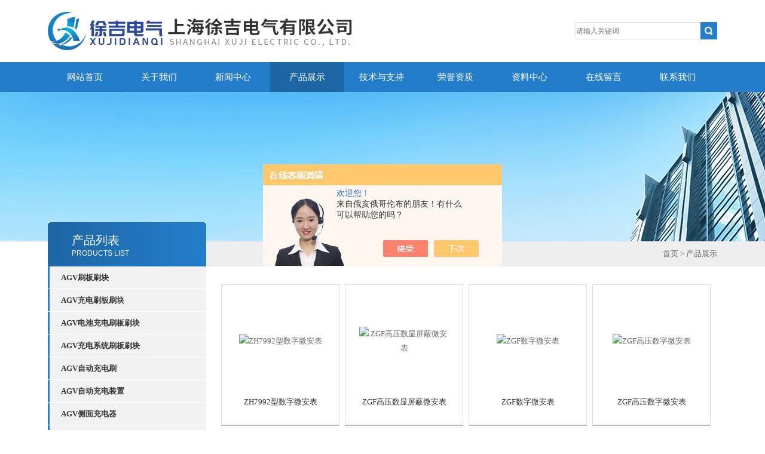

--- FILE ---
content_type: text/html; charset=utf-8
request_url: http://www.shchengxiu.com/products-p37.html
body_size: 6181
content:
<!DOCTYPE html PUBLIC "-//W3C//DTD XHTML 1.0 Transitional//EN" "http://www.w3.org/TR/xhtml1/DTD/xhtml1-transitional.dtd">
<html xmlns="http://www.w3.org/1999/xhtml">
<head>
<link rel="canonical" href="http://www.shchengxiu.com/products.html" />

<meta http-equiv="X-UA-Compatible" content="IE=9; IE=8; IE=7; IE=EDGE" />
<meta http-equiv="Content-Type" content="text/html; charset=utf-8" />
<TITLE>产品展示_第(37)页-上海徐吉电气有限公司</TITLE>
<link type="text/css" rel="stylesheet" href="/Skins/436952/css/css.css" />
<link type="text/css" rel="stylesheet" href="/Skins/436952/css/inpage.css" />
<script type="text/javascript" src="/Skins/436952/js/jquery-1.8.2.min.js"></script>
<script>var num=4</script>
<script type="text/javascript" src="/Skins/436952/js/jquery.pack.js"></script>
<script type="text/javascript" src="/Skins/436952/js/jquery.SuperSlide.js"></script>
<link rel="shortcut icon" href="/skins/436952/images/favicon.ico" />
<script type="application/ld+json">
{
"@context": "https://ziyuan.baidu.com/contexts/cambrian.jsonld",
"@id": "http://www.shchengxiu.com/products-p37.html",
"title": "产品展示_第(37)页-上海徐吉电气有限公司",
"upDate": "2025-11-15T14:49:26"
    }</script>
<script language="javaScript" src="/js/JSChat.js"></script><script language="javaScript">function ChatBoxClickGXH() { DoChatBoxClickGXH('https://chat.chem17.com',440239) }</script><script>!window.jQuery && document.write('<script src="https://public.mtnets.com/Plugins/jQuery/2.2.4/jquery-2.2.4.min.js" integrity="sha384-rY/jv8mMhqDabXSo+UCggqKtdmBfd3qC2/KvyTDNQ6PcUJXaxK1tMepoQda4g5vB" crossorigin="anonymous">'+'</scr'+'ipt>');</script><script type="text/javascript" src="https://chat.chem17.com/chat/KFCenterBox/436952"></script><script type="text/javascript" src="https://chat.chem17.com/chat/KFLeftBox/436952"></script><script>
(function(){
var bp = document.createElement('script');
var curProtocol = window.location.protocol.split(':')[0];
if (curProtocol === 'https') {
bp.src = 'https://zz.bdstatic.com/linksubmit/push.js';
}
else {
bp.src = 'http://push.zhanzhang.baidu.com/push.js';
}
var s = document.getElementsByTagName("script")[0];
s.parentNode.insertBefore(bp, s);
})();
</script>
</head>
<body class="inbody">
<!--header start-->
<div class="header clearfix">
  <div class="logo fl"><a href="/"><img src="/Skins/436952/images/new_logo.gif" width="531" height="104" border="none" alt="上海徐吉电气有限公司"/></a></div>  
  <div class="right_tl fr">
    <ul class="new_tel">
      <li class="new_inp">
        <form name="form1" method="post" action="/products.html" onSubmit="return checkform(form1)">
          <input name="keyword" placeholder="请输入关键词" onfocus="if (value =='请输入搜索关键字'){value =''}" onblur="if (value =='')"  type="text"  class="inp_1"/>
          <input name="" type="submit" class="inp_2" value=""/>
        </form>
      </li>
    </ul>
  </div>
</div>
<div class="new_nav">
  <ul>
    <li><a href="/">网站首页</a></li>
    <li><a href="/aboutus.html" rel="nofollow">关于我们</a></li>
    <li><a href="/news.html">新闻中心</a></li>
    <li><a href="/products.html">产品展示</a></li>
    <li><a href="/article.html">技术与支持</a></li>
    <li><a href="/honor.html" rel="nofollow">荣誉资质</a></li>
    <li><a href="/down.html">资料中心</a></li>
    <li><a href="/order.html" rel="nofollow">在线留言</a></li>
    <li><a href="/contact.html" rel="nofollow">联系我们</a></li>
  </ul>
</div>
<script src="https://www.chem17.com/mystat.aspx?u=xuji2020"></script>
<!--header end-->
<div class="new_ny_banner"></div>
<!--body start-->
<div class="inpage_con">
  <div class="inpgae_left"><p class="inpage_indexnoticetit">产品列表<span>PRODUCTS LIST</span></p>
<div class="inpage_notice">
  <ul>
    
    <li><a href="/ParentList-2124850.html" onmouseover="showsubmenu('AGV刷板刷块')">AGV刷板刷块</a></li>
    <div id="submenu_AGV刷板刷块" style="display:none">
      
    </div>
    
    <li><a href="/ParentList-2218269.html" onmouseover="showsubmenu('AGV充电刷板刷块')">AGV充电刷板刷块</a></li>
    <div id="submenu_AGV充电刷板刷块" style="display:none">
      
    </div>
    
    <li><a href="/ParentList-2218268.html" onmouseover="showsubmenu('AGV电池充电刷板刷块')">AGV电池充电刷板刷块</a></li>
    <div id="submenu_AGV电池充电刷板刷块" style="display:none">
      
    </div>
    
    <li><a href="/ParentList-2218267.html" onmouseover="showsubmenu('AGV充电系统刷板刷块')">AGV充电系统刷板刷块</a></li>
    <div id="submenu_AGV充电系统刷板刷块" style="display:none">
      
    </div>
    
    <li><a href="/ParentList-2218265.html" onmouseover="showsubmenu('AGV自动充电刷')">AGV自动充电刷</a></li>
    <div id="submenu_AGV自动充电刷" style="display:none">
      
    </div>
    
    <li><a href="/ParentList-2218264.html" onmouseover="showsubmenu('AGV自动充电装置')">AGV自动充电装置</a></li>
    <div id="submenu_AGV自动充电装置" style="display:none">
      
    </div>
    
    <li><a href="/ParentList-2218263.html" onmouseover="showsubmenu('AGV侧面充电器')">AGV侧面充电器</a></li>
    <div id="submenu_AGV侧面充电器" style="display:none">
      
    </div>
    
    <li><a href="/ParentList-2218397.html" onmouseover="showsubmenu('AGV充电系统')">AGV充电系统</a></li>
    <div id="submenu_AGV充电系统" style="display:none">
      
    </div>
    
    <li><a href="/ParentList-2218396.html" onmouseover="showsubmenu('AGV取电器')">AGV取电器</a></li>
    <div id="submenu_AGV取电器" style="display:none">
      
    </div>
    
    <li><a href="/ParentList-2218395.html" onmouseover="showsubmenu('AGV充电滑口板')">AGV充电滑口板</a></li>
    <div id="submenu_AGV充电滑口板" style="display:none">
      
    </div>
    
    <li><a href="/ParentList-2218394.html" onmouseover="showsubmenu('AGV接触电刷')">AGV接触电刷</a></li>
    <div id="submenu_AGV接触电刷" style="display:none">
      
    </div>
    
    <li><a href="/ParentList-2218393.html" onmouseover="showsubmenu('AGV充电鞋 受电板')">AGV充电鞋 受电板</a></li>
    <div id="submenu_AGV充电鞋 受电板" style="display:none">
      
    </div>
    
    <li><a href="/ParentList-2218391.html" onmouseover="showsubmenu('AGV充电集电器接触板')">AGV充电集电器接触板</a></li>
    <div id="submenu_AGV充电集电器接触板" style="display:none">
      
    </div>
    
    <li><a href="/ParentList-2221944.html" onmouseover="showsubmenu('磷酸铁锂电池组')">磷酸铁锂电池组</a></li>
    <div id="submenu_磷酸铁锂电池组" style="display:none">
      
    </div>
    
    <li><a href="/ParentList-2218505.html" onmouseover="showsubmenu('AGV智能充电机')">AGV智能充电机</a></li>
    <div id="submenu_AGV智能充电机" style="display:none">
      
    </div>
    
    <li><a href="/ParentList-2218390.html" onmouseover="showsubmenu('AGV充电接触板')">AGV充电接触板</a></li>
    <div id="submenu_AGV充电接触板" style="display:none">
      
    </div>
    
    <li><a href="/ParentList-2121243.html" onmouseover="showsubmenu('开关柜触头夹紧力测试仪')">开关柜触头夹紧力测试仪</a></li>
    <div id="submenu_开关柜触头夹紧力测试仪" style="display:none">
      
    </div>
    
    <li><a href="/ParentList-2154511.html" onmouseover="showsubmenu('驱动式液压扭矩扳手')">驱动式液压扭矩扳手</a></li>
    <div id="submenu_驱动式液压扭矩扳手" style="display:none">
      
    </div>
    
    <li><a href="/ParentList-2154902.html" onmouseover="showsubmenu('中空型液压扭矩扳手')">中空型液压扭矩扳手</a></li>
    <div id="submenu_中空型液压扭矩扳手" style="display:none">
      
    </div>
    
    <li><a href="/ParentList-2157969.html" onmouseover="showsubmenu('直流高压发生器')">直流高压发生器</a></li>
    <div id="submenu_直流高压发生器" style="display:none">
      
    </div>
    
    <li><a href="/ParentList-2163076.html" onmouseover="showsubmenu('电阻类通用测试设备')">电阻类通用测试设备</a></li>
    <div id="submenu_电阻类通用测试设备" style="display:none">
      
    </div>
    
    <li><a href="/ParentList-2163427.html" onmouseover="showsubmenu('介损类测试设备')">介损类测试设备</a></li>
    <div id="submenu_介损类测试设备" style="display:none">
      
    </div>
    
    <li><a href="/ParentList-2163483.html" onmouseover="showsubmenu('变压器类通用测试设备')">变压器类通用测试设备</a></li>
    <div id="submenu_变压器类通用测试设备" style="display:none">
      
    </div>
    
    <li><a href="/ParentList-2163569.html" onmouseover="showsubmenu('电容电感类测试设备')">电容电感类测试设备</a></li>
    <div id="submenu_电容电感类测试设备" style="display:none">
      
    </div>
    
    <li><a href="/ParentList-2163642.html" onmouseover="showsubmenu('开关特性类测试设备')">开关特性类测试设备</a></li>
    <div id="submenu_开关特性类测试设备" style="display:none">
      
    </div>
    
    <li><a href="/ParentList-2163751.html" onmouseover="showsubmenu('在线类及带电测试设备')">在线类及带电测试设备</a></li>
    <div id="submenu_在线类及带电测试设备" style="display:none">
      
    </div>
    
    <li><a href="/ParentList-2163847.html" onmouseover="showsubmenu('电工电力检测仪器')">电工电力检测仪器</a></li>
    <div id="submenu_电工电力检测仪器" style="display:none">
      
    </div>
    
    <li><a href="/ParentList-2163996.html" onmouseover="showsubmenu('承修承试设备选型')">承修承试设备选型</a></li>
    <div id="submenu_承修承试设备选型" style="display:none">
      
    </div>
    
    <li><a href="/ParentList-2164039.html" onmouseover="showsubmenu('油液质量检测仪')">油液质量检测仪</a></li>
    <div id="submenu_油液质量检测仪" style="display:none">
      
    </div>
    
    <li><a href="/ParentList-2166242.html" onmouseover="showsubmenu('无线高压相序表')">无线高压相序表</a></li>
    <div id="submenu_无线高压相序表" style="display:none">
      
    </div>
    
    <li><a href="/ParentList-2166247.html" onmouseover="showsubmenu('架空线小电流接地故障定位仪')">架空线小电流接地故障定位仪</a></li>
    <div id="submenu_架空线小电流接地故障定位仪" style="display:none">
      
    </div>
    
    <li><a href="/ParentList-2173118.html" onmouseover="showsubmenu('接地电阻表检定装置')">接地电阻表检定装置</a></li>
    <div id="submenu_接地电阻表检定装置" style="display:none">
      
    </div>
    
    <li><a href="/ParentList-2173119.html" onmouseover="showsubmenu('绝缘电阻表检定装置')">绝缘电阻表检定装置</a></li>
    <div id="submenu_绝缘电阻表检定装置" style="display:none">
      
    </div>
    
    <li><a href="/ParentList-2174920.html" onmouseover="showsubmenu('2M性能传输分析仪')">2M性能传输分析仪</a></li>
    <div id="submenu_2M性能传输分析仪" style="display:none">
      
    </div>
    
    <li><a href="/ParentList-2176426.html" onmouseover="showsubmenu('恒速源')">恒速源</a></li>
    <div id="submenu_恒速源" style="display:none">
      
    </div>
    
    <li><a href="/ParentList-2182499.html" onmouseover="showsubmenu('标准电阻箱')">标准电阻箱</a></li>
    <div id="submenu_标准电阻箱" style="display:none">
      
    </div>
    
    <li><a href="/ParentList-2205562.html" onmouseover="showsubmenu('仪器仪表检验装置')">仪器仪表检验装置</a></li>
    <div id="submenu_仪器仪表检验装置" style="display:none">
      
    </div>
    
    <li><a href="/ParentList-2215956.html" onmouseover="showsubmenu('防雷检测仪器设备')">防雷检测仪器设备</a></li>
    <div id="submenu_防雷检测仪器设备" style="display:none">
      
      <li class="new_left_two"><a href="/SonList-2216066.html">防雷检测仪器</a></li>
      
      <li class="new_left_two"><a href="/SonList-2216065.html">防雷检测设备</a></li>
      
      <li class="new_left_two"><a href="/SonList-2216064.html">防雷装置检测专业设备</a></li>
      
      <li class="new_left_two"><a href="/SonList-2216062.html">激光测距仪</a></li>
      
      <li class="new_left_two"><a href="/SonList-2216061.html">测厚仪</a></li>
      
      <li class="new_left_two"><a href="/SonList-2216060.html">经纬仪</a></li>
      
      <li class="new_left_two"><a href="/SonList-2216059.html">拉力计</a></li>
      
      <li class="new_left_two"><a href="/SonList-2216058.html">可燃气体测试仪</a></li>
      
      <li class="new_left_two"><a href="/SonList-2216057.html">接地电阻测试仪</a></li>
      
      <li class="new_left_two"><a href="/SonList-2216055.html">大地网测试仪</a></li>
      
      <li class="new_left_two"><a href="/SonList-2216053.html">土壤电阻率测试仪</a></li>
      
      <li class="new_left_two"><a href="/SonList-2216051.html">等电位测试仪</a></li>
      
      <li class="new_left_two"><a href="/SonList-2216050.html">环路电阻测试仪</a></li>
      
      <li class="new_left_two"><a href="/SonList-2216049.html">防雷元件测试仪</a></li>
      
      <li class="new_left_two"><a href="/SonList-2216047.html">绝缘电阻测试仪</a></li>
      
      <li class="new_left_two"><a href="/SonList-2216046.html">表面组抗测试仪</a></li>
      
      <li class="new_left_two"><a href="/SonList-2216045.html">静电电位测试仪</a></li>
      
      <li class="new_left_two"><a href="/SonList-2216044.html">数字万用表</a></li>
      
      <li class="new_left_two"><a href="/SonList-2216043.html">防爆对讲机</a></li>
      
      <li class="new_left_two"><a href="/SonList-2216042.html">标准电阻</a></li>
      
      <li class="new_left_two"><a href="/SonList-2216040.html">钢卷尺</a></li>
      
      <li class="new_left_two"><a href="/SonList-2216017.html">游标卡尺</a></li>
      
    </div>
    
  </ul>
</div>  </div>
  <div class="inpage_right">
    <div class="mbx2"><a href="/">首页</a> &gt; 产品展示</div>
    <div class="inpage_content2">
      <div class="index_Service2">
        <ul class="clearfix">
          
          
          <li><div class="proimg_bk"><a href="/Products-35077475.html" class="map" rel="nofollow"><img src="http://img74.chem17.com/gxhpic_df2e81fa21/5025b523e66012f45f1b64fa414598d475b478caba8730a53e6086ee96d70b6a8b979aedf9f318be_190_190_5.png" alt="ZH7992型数字微安表" border="0"/></a></div>
<div class="index_service_detail">
  <div class="h4"><a href="/Products-35077475.html">ZH7992型数字微安表</a></div>
</div></li>
          
          <li><div class="proimg_bk"><a href="/Products-35077455.html" class="map" rel="nofollow"><img src="http://img74.chem17.com/gxhpic_df2e81fa21/5025b523e66012f45f1b64fa414598d475b478caba8730a53e6086ee96d70b6a8b979aedf9f318be_190_190_5.png" alt="ZGF高压数显屏蔽微安表" border="0"/></a></div>
<div class="index_service_detail">
  <div class="h4"><a href="/Products-35077455.html">ZGF高压数显屏蔽微安表</a></div>
</div></li>
          
          <li><div class="proimg_bk"><a href="/Products-35077443.html" class="map" rel="nofollow"><img src="http://img74.chem17.com/gxhpic_df2e81fa21/5025b523e66012f45f1b64fa414598d475b478caba8730a53e6086ee96d70b6a8b979aedf9f318be_190_190_5.png" alt="ZGF数字微安表" border="0"/></a></div>
<div class="index_service_detail">
  <div class="h4"><a href="/Products-35077443.html">ZGF数字微安表</a></div>
</div></li>
          
          <li><div class="proimg_bk"><a href="/Products-35077436.html" class="map" rel="nofollow"><img src="http://img74.chem17.com/gxhpic_df2e81fa21/5025b523e66012f45f1b64fa414598d475b478caba8730a53e6086ee96d70b6a8b979aedf9f318be_190_190_5.png" alt="ZGF高压数字微安表" border="0"/></a></div>
<div class="index_service_detail">
  <div class="h4"><a href="/Products-35077436.html">ZGF高压数字微安表</a></div>
</div></li>
          
          
          
          <li><div class="proimg_bk"><a href="/Products-35077427.html" class="map" rel="nofollow"><img src="http://img74.chem17.com/gxhpic_df2e81fa21/5025b523e66012f45f1b64fa414598d475b478caba8730a53e6086ee96d70b6a8b979aedf9f318be_190_190_5.png" alt="LCWA数字高压微安表" border="0"/></a></div>
<div class="index_service_detail">
  <div class="h4"><a href="/Products-35077427.html">LCWA数字高压微安表</a></div>
</div></li>
          
          <li><div class="proimg_bk"><a href="/Products-35077419.html" class="map" rel="nofollow"><img src="http://img74.chem17.com/gxhpic_df2e81fa21/5025b523e66012f45f1b64fa414598d475b478caba8730a53e6086ee96d70b6a8b979aedf9f318be_190_190_5.png" alt="LCWA交直流微安表" border="0"/></a></div>
<div class="index_service_detail">
  <div class="h4"><a href="/Products-35077419.html">LCWA交直流微安表</a></div>
</div></li>
          
          <li><div class="proimg_bk"><a href="/Products-35077410.html" class="map" rel="nofollow"><img src="http://img72.chem17.com/gxhpic_df2e81fa21/5025b523e66012f45f1b64fa414598d49a0fb4cd008618e73134dc6614ff0b0bcf6436eca61b1c94_190_190_5.png" alt="SWB-II型直流试验数显微安表" border="0"/></a></div>
<div class="index_service_detail">
  <div class="h4"><a href="/Products-35077410.html">SWB-II型直流试验数显微安表</a></div>
</div></li>
          
          <li><div class="proimg_bk"><a href="/Products-35077263.html" class="map" rel="nofollow"><img src="http://img74.chem17.com/gxhpic_df2e81fa21/5025b523e66012f45f1b64fa414598d475b478caba8730a53e6086ee96d70b6a8b979aedf9f318be_190_190_5.png" alt="ZGF-II直流电流泄漏微安表" border="0"/></a></div>
<div class="index_service_detail">
  <div class="h4"><a href="/Products-35077263.html">ZGF-II直流电流泄漏微安表</a></div>
</div></li>
          
          
          
          <li><div class="proimg_bk"><a href="/Products-35077249.html" class="map" rel="nofollow"><img src="http://img74.chem17.com/gxhpic_df2e81fa21/5025b523e66012f45f1b64fa414598d485773e3a7fc363a6d3d193e0888e9dc4c855395d4ee35210_190_190_5.png" alt="ZGF-II型高压数字微安表" border="0"/></a></div>
<div class="index_service_detail">
  <div class="h4"><a href="/Products-35077249.html">ZGF-II型高压数字微安表</a></div>
</div></li>
          
          <li><div class="proimg_bk"><a href="/Products-35077240.html" class="map" rel="nofollow"><img src="http://img74.chem17.com/gxhpic_df2e81fa21/5025b523e66012f45f1b64fa414598d485773e3a7fc363a6d3d193e0888e9dc4c855395d4ee35210_190_190_5.png" alt="ZGF-II型数显屏蔽微安表" border="0"/></a></div>
<div class="index_service_detail">
  <div class="h4"><a href="/Products-35077240.html">ZGF-II型数显屏蔽微安表</a></div>
</div></li>
          
          <li><div class="proimg_bk"><a href="/Products-35077231.html" class="map" rel="nofollow"><img src="http://img74.chem17.com/gxhpic_df2e81fa21/5025b523e66012f45f1b64fa414598d485773e3a7fc363a6d3d193e0888e9dc4c855395d4ee35210_190_190_5.png" alt="WB-1全屏蔽数字微安表" border="0"/></a></div>
<div class="index_service_detail">
  <div class="h4"><a href="/Products-35077231.html">WB-1全屏蔽数字微安表</a></div>
</div></li>
          
          <li><div class="proimg_bk"><a href="/Products-35077223.html" class="map" rel="nofollow"><img src="http://img74.chem17.com/gxhpic_df2e81fa21/5025b523e66012f45f1b64fa414598d485773e3a7fc363a6d3d193e0888e9dc4c855395d4ee35210_190_190_5.png" alt="SWB-1型高压数字微安表" border="0"/></a></div>
<div class="index_service_detail">
  <div class="h4"><a href="/Products-35077223.html">SWB-1型高压数字微安表</a></div>
</div></li>
          
          
          
          <li><div class="proimg_bk"><a href="/Products-35077212.html" class="map" rel="nofollow"><img src="http://img74.chem17.com/gxhpic_df2e81fa21/5025b523e66012f45f1b64fa414598d485773e3a7fc363a6d3d193e0888e9dc4c855395d4ee35210_190_190_5.png" alt="SWB-1型直流数字微安表" border="0"/></a></div>
<div class="index_service_detail">
  <div class="h4"><a href="/Products-35077212.html">SWB-1型直流数字微安表</a></div>
</div></li>
          
          <li><div class="proimg_bk"><a href="/Products-35077205.html" class="map" rel="nofollow"><img src="http://img74.chem17.com/gxhpic_df2e81fa21/5025b523e66012f45f1b64fa414598d485773e3a7fc363a6d3d193e0888e9dc4c855395d4ee35210_190_190_5.png" alt="SWB-1型 数字微安表" border="0"/></a></div>
<div class="index_service_detail">
  <div class="h4"><a href="/Products-35077205.html">SWB-1型 数字微安表</a></div>
</div></li>
          
          <li><div class="proimg_bk"><a href="/Products-35077195.html" class="map" rel="nofollow"><img src="http://img74.chem17.com/gxhpic_df2e81fa21/5025b523e66012f45f1b64fa414598d485773e3a7fc363a6d3d193e0888e9dc4c855395d4ee35210_190_190_5.png" alt="ZGF数显微安表" border="0"/></a></div>
<div class="index_service_detail">
  <div class="h4"><a href="/Products-35077195.html">ZGF数显微安表</a></div>
</div></li>
          
          <li><div class="proimg_bk"><a href="/Products-35077182.html" class="map" rel="nofollow"><img src="http://img74.chem17.com/gxhpic_df2e81fa21/5025b523e66012f45f1b64fa414598d485773e3a7fc363a6d3d193e0888e9dc4c855395d4ee35210_190_190_5.png" alt="WB-1数字微安表" border="0"/></a></div>
<div class="index_service_detail">
  <div class="h4"><a href="/Products-35077182.html">WB-1数字微安表</a></div>
</div></li>
          
          
          
          <li><div class="proimg_bk"><a href="/Products-35077173.html" class="map" rel="nofollow"><img src="http://img74.chem17.com/gxhpic_df2e81fa21/5025b523e66012f45f1b64fa414598d475b478caba8730a53e6086ee96d70b6a8b979aedf9f318be_190_190_5.png" alt="ZGF-II四位半显示直流微安表" border="0"/></a></div>
<div class="index_service_detail">
  <div class="h4"><a href="/Products-35077173.html">ZGF-II四位半显示直流微安表</a></div>
</div></li>
          
          <li><div class="proimg_bk"><a href="/Products-35077159.html" class="map" rel="nofollow"><img src="http://img74.chem17.com/gxhpic_df2e81fa21/5025b523e66012f45f1b64fa414598d475b478caba8730a53e6086ee96d70b6a8b979aedf9f318be_190_190_5.png" alt="XJ-II数字微安表" border="0"/></a></div>
<div class="index_service_detail">
  <div class="h4"><a href="/Products-35077159.html">XJ-II数字微安表</a></div>
</div></li>
          
          <li><div class="proimg_bk"><a href="/Products-35077151.html" class="map" rel="nofollow"><img src="http://img74.chem17.com/gxhpic_df2e81fa21/5025b523e66012f45f1b64fa414598d475b478caba8730a53e6086ee96d70b6a8b979aedf9f318be_190_190_5.png" alt="XJ-II高压直流微安表" border="0"/></a></div>
<div class="index_service_detail">
  <div class="h4"><a href="/Products-35077151.html">XJ-II高压直流微安表</a></div>
</div></li>
          
          <li><div class="proimg_bk"><a href="/Products-35077107.html" class="map" rel="nofollow"><img src="http://img74.chem17.com/gxhpic_df2e81fa21/5025b523e66012f45f1b64fa414598d475b478caba8730a53e6086ee96d70b6a8b979aedf9f318be_190_190_5.png" alt="SBW系列数字微安表" border="0"/></a></div>
<div class="index_service_detail">
  <div class="h4"><a href="/Products-35077107.html">SBW系列数字微安表</a></div>
</div></li>
          
          
          
          <li><div class="proimg_bk"><a href="/Products-35077099.html" class="map" rel="nofollow"><img src="http://img74.chem17.com/gxhpic_df2e81fa21/5025b523e66012f45f1b64fa414598d475b478caba8730a53e6086ee96d70b6a8b979aedf9f318be_190_190_5.png" alt="XJWA数字毫安表" border="0"/></a></div>
<div class="index_service_detail">
  <div class="h4"><a href="/Products-35077099.html">XJWA数字毫安表</a></div>
</div></li>
          
          <li><div class="proimg_bk"><a href="/Products-35077091.html" class="map" rel="nofollow"><img src="http://img74.chem17.com/gxhpic_df2e81fa21/5025b523e66012f45f1b64fa414598d475b478caba8730a53e6086ee96d70b6a8b979aedf9f318be_190_190_5.png" alt="ZGF高压交流数显微安表" border="0"/></a></div>
<div class="index_service_detail">
  <div class="h4"><a href="/Products-35077091.html">ZGF高压交流数显微安表</a></div>
</div></li>
          
          <li><div class="proimg_bk"><a href="/Products-35077067.html" class="map" rel="nofollow"><img src="http://img74.chem17.com/gxhpic_df2e81fa21/5025b523e66012f45f1b64fa414598d475b478caba8730a53e6086ee96d70b6a8b979aedf9f318be_190_190_5.png" alt="ZGF交流数显微安表" border="0"/></a></div>
<div class="index_service_detail">
  <div class="h4"><a href="/Products-35077067.html">ZGF交流数显微安表</a></div>
</div></li>
          
          <li><div class="proimg_bk"><a href="/Products-35077050.html" class="map" rel="nofollow"><img src="http://img74.chem17.com/gxhpic_df2e81fa21/5025b523e66012f45f1b64fa414598d475b478caba8730a53e6086ee96d70b6a8b979aedf9f318be_190_190_5.png" alt="ZGF交流数字毫安表" border="0"/></a></div>
<div class="index_service_detail">
  <div class="h4"><a href="/Products-35077050.html">ZGF交流数字毫安表</a></div>
</div></li>
          
          
        </ul>
        <div class="fy2">共&nbsp;2246&nbsp;条记录，当前&nbsp;37&nbsp;/&nbsp;94&nbsp;页&nbsp;&nbsp;<a href="/Products-p1.html">首页</a>&nbsp;&nbsp;<a href="/Products-p36.html">上一页</a>&nbsp;&nbsp;<a href="/Products-p38.html">下一页</a>&nbsp;&nbsp;<a href="/Products-p94.html">末页</a>&nbsp;&nbsp;跳转到第<input style="width:20px" class="p_input" type="text" name="custompage" id="custompage" onkeypress="return event.keyCode>=48&&event.keyCode<=57" onKeyDown="if(event.keyCode==13) {window.location='/Products-p'+this.value+'.html'; return false;}">页&nbsp;<input type="button" value="GO" style="width:40px;height:22px" onclick="window.location='/Products-p'+document.getElementById('custompage').value+'.html';" /></div>
      </div>
    </div>
  </div>
</div>
<!--body end-->
<!--footer start-->
<div class="footer clearfix">
  <div class="footer_wrapper clearfix">
    <div class="footer_cen fl">
      <span style="font-size:14px; color:#fff;">工作时间</span><br/>
      为了避免不必要的等待，敬请注意我们的工作时间 。以下是我们的正常工作时间，中国大陆法定节假日除外。<br />
      工作时间：周一至周五 早8：30-晚6：00<br />
      周日、周六休息<br />
    </div>
    <div class="footer_cen fl">
      <span style="font-size:14px; color:#fff;">联系方式</span><br/>
      地址：上海市宝山区水产西路680弄4号楼508<br />
      联系人：徐寿平<br />
      联系QQ：359845197<br />
      邮箱：359845197@qq.com
    </div>
    <div class="footer_cen fl">
      <span style="font-size:14px; color:#fff;">服务保障</span><br/>    良好的沟通和与客户建立互相信任的关系是提供良好的客户服务的关键。在与客户的沟通中，对客户保持热情和友好的态度是非常重要的。客户需要与我们交流，当客户找到我们时，是希望得到重视，得到帮助和解决问题。
    </div>
    <div class="footer_cen2 fl">
      <span style="font-size:14px; color:#fff;">关注我们</span><br/><br/>
      <img src="/Skins/436952/images/foot_icon.gif" width="120"/>
    </div>
  </div> 
  <div class="clearfix"></div>
  <div class="footer_bottom">
    <div class="bottomw">
      <div class="banquan fl">
          &copy;2026 &nbsp;上海徐吉电气有限公司 版权所有&nbsp;&nbsp;总访问量：<span style="color:#FF0000">176315</span>&nbsp;&nbsp;<a href="http://beian.miit.gov.cn/"?target="_blank" rel="nofollow">备案号：沪ICP备15015674号-91</a>&nbsp;&nbsp;<a href="/sitemap.xml" target="_blank">GoogleSitemap</a>&nbsp;&nbsp;技术支持：化工仪器网&nbsp;&nbsp;<a href="https://www.chem17.com/login" target="_blank" rel="nofollow">管理登陆</a>
      </div>
      <div class="bottomnav fr">
        <a href="/" target="_blank">返回首页</a>
        <a href="/aboutus.html" target="_blank" rel="nofollow">关于我们</a>
        <a href="/contact.html" target="_blank" rel="nofollow">联系我们</a>
      </div>
      <div class="clearfix"></div>
    </div>
  </div>
</div>
<div id="gxhxwtmobile" style="display:none;">13818304481</div>
<div class="qq_ser" id="kfFloatqq" style="display:none;">
  <div class="ser_tit1">联系人<a onclick="javascript:turnoff('kfFloatqq')"></a></div>
  <div class="lxr_list">
    <ul>
      <li><p>13818304481</p><p>13818304482</p></li>
    </ul>
  </div>
  <!--在线客服-->
  <div class="ser_tit2">在线客服</div>
  <div class="qq_list">
    <ul>
      <li><a target="_blank" href="http://wpa.qq.com/msgrd?v=3&uin=3072433055&site=qq&menu=yes"><img border="0" src="http://wpa.qq.com/pa?p=2:3072433055:41" alt="点击这里给我发消息" title="点击这里给我发消息" align="absmiddle"></a></li>
    </ul>
    <ul>
      <li><a target="_blank" href="http://wpa.qq.com/msgrd?v=3&uin=3181865301&site=qq&menu=yes"><img border="0" src="http://wpa.qq.com/pa?p=2:3181865301:41" alt="点击这里给我发消息" title="点击这里给我发消息" align="absmiddle"></a></li>
    </ul>
    <ul>
      <li><a target="_blank" href="http://wpa.qq.com/msgrd?v=3&uin=3056257979&site=qq&menu=yes"><img border="0" src="http://wpa.qq.com/pa?p=2:3056257979:41" alt="点击这里给我发消息" title="点击这里给我发消息" align="absmiddle"></a></li>
    </ul>
  </div>
  <!--底部-->
  <div class="ser_tit3">用心服务  成就你我</div>
  <img src="/Skins/436952/images/weixin.jpg" width="120"/>
</div>
<script type="text/javascript" src="/Skins/436952/js/qq.js"></script>
<script type="text/javascript" src="/Skins/436952/js/pt_js.js"></script>
<!--footer end-->

 <script type='text/javascript' src='/js/VideoIfrmeReload.js?v=001'></script>
  
</html></body>